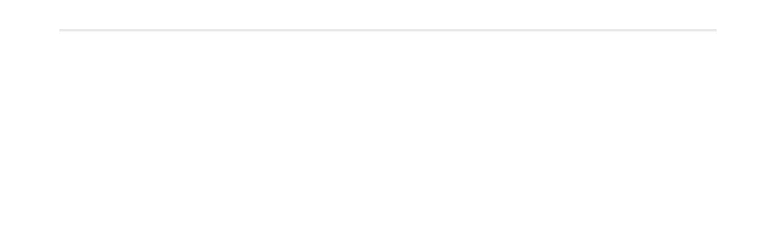

--- FILE ---
content_type: text/html; charset=UTF-8
request_url: https://atmark-cafe.jp/blog_c_8.html
body_size: 3425
content:
<!DOCTYPE html>
<html lang="ja">
<head prefix="og: http://ogp.me/ns# fb: http://ogp.me/ns/fb# website: http://ogp.me/ns/website#">
<meta charset="utf-8">
<title> | 株式会社アットマーク</title>
<meta http-equiv="X-UA-Compatible" content="IE=edge">
<meta name="format-detection" content="telephone=no">
<meta name="msapplication-tap-highlight" content="no"/>
<meta name="twitter:card" content="summary_large_image"/>
<meta name="msapplication-TileColor" content="#000"/>
<meta name="description" content="株式会社アットマークの「」のページです。株式会社アットマークは、千葉県館山市、南房総市、鴨川市、鋸南町をメインステージに事業を行っているシステム開発、ウェブ制作、動画撮影編集、デザイン制作会社です。">
<meta name="keywords" content="千葉県,館山市,南房総市,鴨川市,鋸南町,システム開発,ウェブ制作,動画撮影・編集,デザイン制作">
<meta name="theme-color" content="#ffffff">
<meta name="viewport" content="width=device-width,initial-scale=1.0,maximum-scale=3.0">
<meta property="og:locale" content="ja_JP">
<meta property="og:type" content="website">
<meta property="og:site_name" content="株式会社アットマーク">
<meta property="og:title" content="">
<meta property="og:description" content="株式会社アットマークの「」のページです。株式会社アットマークは、千葉県館山市、南房総市、鴨川市、鋸南町をメインステージに事業を行っているシステム開発、ウェブ制作、動画撮影編集、デザイン制作会社です。">
<meta property="og:url" content="https://atmark-cafe.jp/blog_c_8.html">
<meta property="og:image" content="https://atmark-cafe.jp/logo.svg">
<meta name="twitter:card" content="summary_large_image">
<meta name="twitter:domain" content="https://atmark-cafe.jp/">
<meta name="twitter:title" content="">
<meta name="twitter:description" content="株式会社アットマークの「」のページです。株式会社アットマークは、千葉県館山市、南房総市、鴨川市、鋸南町をメインステージに事業を行っているシステム開発、ウェブ制作、動画撮影編集、デザイン制作会社です。">
<meta name="twitter:image" content="https://atmark-cafe.jp/logo.svg">
<base href="https://atmark-cafe.jp/">
<link rel="apple-touch-icon" href="https://atmark-cafe.jp/images/favicon.ico">
<link rel="icon" type="image/x-icon" href="https://atmark-cafe.jp/images/favicon.ico">
<link type="text/css" rel="stylesheet" href="style.css?202601251046"><link type="text/css" rel="stylesheet" href="main.css?202601251046"><link type="text/css" rel="stylesheet" href="blog.css?202601251046"><link href="colorbox.css" rel="stylesheet" type="text/css">
</head>
<!-- Global site tag (gtag.js) - Google Analytics -->
<script async src="https://www.googletagmanager.com/gtag/js?id=UA-53490354-1"></script>
<script>
  window.dataLayer = window.dataLayer || [];
  function gtag(){dataLayer.push(arguments);}
  gtag('js', new Date());

  gtag('config', 'UA-53490354-1');
</script>
<body class="blog_body">
	<main>
		<article>
			<div class="main_area">
				<h1 class="blog_title"><span></span></h1>
				<p class="blog_date"></p>
				<div class="blog_block">
				</div>
				<ul class="main_area_tag">
				</ul>
			</div>
		</article>
	</main>
</body>
</html>

--- FILE ---
content_type: text/css
request_url: https://atmark-cafe.jp/style.css?202601251046
body_size: 8458
content:
@charset "UTF-8";
@import url('https://fonts.googleapis.com/css2?family=M+PLUS+1p:wght@300;400;500;700;800;900&family=M+PLUS+Rounded+1c:wght@400;500&family=Zen+Old+Mincho:wght@500;700&family=Noto+Sans+JP:wght@400;700&family=Open+Sans:wght@300&family=Outfit:wght@400;600&family=Shippori+Antique&family=Zen+Antique&display=swap');
@import url(//use.fontawesome.com/releases/v6.4.2/css/all.css);

/* http://meyerweb.com/eric/tools/css/reset/ 
   v2.0 | 20110126
   License: none (public domain)
*/

html, body, div, span, applet, object, iframe,
h1, h2, h3, h4, h5, h6, p, blockquote, pre,
a, abbr, acronym, address, big, cite, code,
del, dfn, img, ins, kbd, q, s, samp,
small, strike, sub, sup, tt, var,
b, u, i, center,
dl, dt, dd, ol, ul, li,
fieldset, form, label, legend,
table, caption, tbody, tfoot, thead, tr, th, td,
article, aside, canvas, details, embed, 
figure, figcaption, footer, header, hgroup, 
menu, nav, output, ruby, section, summary,
time, mark, audio, video {
	margin: 0;
	padding: 0;
	border: 0;
	font-size: 100%;
	font: inherit;
	vertical-align: baseline;
	box-sizing:border-box;
}

/* HTML5 display-role reset for older browsers */
article, aside, details, figcaption, figure, 
footer, header, hgroup, menu, nav, section {
	display: block;
}

img {
	max-width:100%;
	vertical-align:bottom;
}

body {
	font-family:"ヒラギノ丸ゴ Pro W4","ヒラギノ丸ゴ Pro","Hiragino Maru Gothic Pro","ヒラギノ角ゴ Pro W3","Hiragino Kaku Gothic Pro","HG丸ｺﾞｼｯｸM-PRO","HGMaruGothicMPRO";
	font-size:15px;
	line-height:1.6em;
	background-color:#f9f8f3;
	background-image:url( images/back.svg );
	background-position:center top;
	background-repeat:repeat;
	background-size:1800px auto;
}

blockquote, q {
	quotes: none;
}
blockquote:before, blockquote:after,
q:before, q:after {
	content: '';
	content: none;
}

a {
	position: relative;
	transition: all .3s  ease-out;
}

a img, a i {
	border-style:none;
	transition: all 0.3s ease-out;
}

.center {
	text-align:center;
}

.big {
	font-size:1.25em;
	line-height:1.8em;
}

A:link { color:#000; text-decoration:none;  }
A:visited { color:#000; text-decoration:none;  }
A:active { color:#ed4f44; text-decoration:none; }
A:hover { color:#ed4f44; text-decoration:none; }

a:hover img {
	opacity: 0.7;
}
 
td, th {
	margin: 0px 0px 0px 0px;
	padding: 0px 0px 0px 0px;
}


INPUT { font-size: 12px; }
SELECT { font-size: 12px; }
TEXTAREA { font-size: 12px; }

input:focus::-webkit-input-placeholder {
	color: transparent;
}
input:focus::-moz-placeholder {
	color: transparent;
}
input:focus::-ms-input-placeholder {
	color: transparent;
}
input:focus::placeholder {
	color: transparent;
}

.gothic {
	font-family:'ヒラギノ角ゴ Pro W3','Hiragino Kaku Gothic Pro','メイリオ',Meiryo,'ＭＳ Ｐゴシック',sans-serif;
}

.maru {
	font-family:"ヒラギノ丸ゴ Pro W4","ヒラギノ丸ゴ Pro","Hiragino Maru Gothic Pro","ヒラギノ角ゴ Pro W3","Hiragino Kaku Gothic Pro","HG丸ｺﾞｼｯｸM-PRO","HGMaruGothicMPRO";
}
.mincho {
	font-family: "游明朝", YuMincho, "ヒラギノ明朝 ProN W3", "Hiragino Mincho ProN", "HG明朝E", "ＭＳ Ｐ明朝", "ＭＳ 明朝", serif;
}

.bold {
	font-weight:bold;
	font-size:1.2em;
}

.red {
	color:#f00;
}

.small {
	font-size:0.9em;
}

.both {
	clear:both;
}

.right {
	text-align:right;
}

.p_only {
	display:block;
}
.p_only2 {
	display:inline;
}
.m_only, .m_only2 {
	display:none;
}

select::-ms-expand {
	display:none;
}
	
.select-wrap{
	width: 100%;
	position: relative;
	line-height:40px;
	display: inline-block;
}
	
.select-wrap select {
	-webkit-appearance: none;
	-moz-appearance: none;
	appearance: none;
	width: 100%;
	height: 40px;
	background: transparent;
	position: relative;
	z-index: 2;
	padding: 0 20px 0 10px;
	border: 1px solid #ccc;
	border-radius: 8px;
	font-size:16px;
	line-height:20px;
	color:#000;
}

.select-wrap select[disabled] {
	border:1px solid #eee;
	color:#999;
}

.select-wrap::after{
	font-family:"Font Awesome 5 Free";
	content:'\f0d7';
	font-weight:900;
	font-size:1rem;
	vertical-align: baseline;
	position:absolute;
	z-index:1;
	top:50%;
	right:15px;
	margin-top:-8px;
	line-height:1;
	color:#333;
}

input[type="text"], textarea {
	padding:10px;
	font-size:1em;
	line-height:1.3em;
	font-family:Arial, sans-serif;
	border:solid 1px #ccc;
	-webkit-border-radius: 3px;
	-moz-border-radius: 3px;
	border-radius: 8px;
	width:100%;
	box-sizing:border-box;
}

input[type="checkbox"] {
    border: 1px solid #388094;
    vertical-align: -8px;
    -webkit-appearance: none;
    position: relative;
    margin-right: 5px;
    -webkit-border-radius: 3px;
    border-radius: 3px;
    -webkit-box-sizing: border-box;
    width: 26px;
    height: 26px;
    /*Other Browser*/
    background: #e2e2e2;
    /*For Old WebKit*/
    background: -webkit-gradient(
        linear, left top, left bottom,
        color-stop(0.00, #ffffff),
        color-stop(1.00, #e2e2e2)
    );
    /*For Modern Browser*/
    background: linear-gradient(
        to bottom,
        #ffffff 0%,
        #e2e2e2 100%
    );
}

input.number_field {
	text-align:right;
}

input[type="checkbox"]:disabled {
    background: #f3f3f3;
    border: 1px solid #ccc;
}

input[type="checkbox"]:checked {
    background: #99cc00;
    border: 1px solid #388094;
}

input[type="checkbox"]:checked:disabled {
    background: #dbf884;
    border: 1px solid #ccc;
}

input[type="checkbox"]:checked:before {
    position: absolute;
    left: 1px;
    top: 16px;
    display: block;
    -webkit-box-shadow: 0 1px 1px rgba(0, 0, 0, .8);
    content: "";
    width: 10px;
    height: 4px;
    background: #ffffff;
    -webkit-transform: rotate(45deg);
    -webkit-transform-origin: right center;
}

input[type="checkbox"]:checked:after {
    display: block;
    position: absolute;
    left: 9px;
    top: 16px;
    content: "";
    -webkit-box-shadow: 0 1px 1px rgba(0, 0, 0, .8);
    width: 16px;
    height: 4px;
    background: #ffffff;
    -webkit-transform: rotate(-53deg);
    -webkit-transform-origin: left center;
}

label.checkbox {
	line-height:20px;
	font-size:14px;
	padding-right:2em;
	white-space:nowrap;
}

.checkbox_area input[type="checkbox"] {
	border-radius:28px;
}

.fadeIn_up {
	opacity: 0;
	transform: translate(0, 50%);
	transition: 1s;
}
.fadeIn_down {
	opacity: 0;
	transform: translate(0, -50%);
	transition: 1s;
}
.fadeIn_left {
	opacity: 0;
	transform: translate(-50%, 0);
	transition: 1s;
}
.fadeIn_right {
	opacity: 0;
	transform: translate(50%, 0);
	transition: 1s;
}
.fadeIn_up.is-show, .fadeIn_down.is-show, .fadeIn_right.is-show, .fadeIn_left.is-show {
	transform: translate(0, 0);
	opacity: 1;
}

#confirm_area {
	position:fixed;
	left:0;
	top:0;
	width:100%;
	height:100vh;
	background-color:rgba( 0, 0, 0, 0.4 );
	overflow:hidden;
	z-index:4800;
}

#confirm_bourd {
	width:700px;
	max-width:90%;
	max-height:90vh;
	overflow:scroll;
	margin:auto;
	padding: 30px;
	background-color:#F4F7F8;
	border-bottom:2px solid #000;
	border-left:2px solid #000;
	border-right:2px solid #000;
	border-radius: 0 0 10px 10px;
    -webkit-box-shadow: 0 0 8px rgba( 0, 0, 0, .5 );
}

#confirm_bourd > p {
	margin-bottom:20px;
}

#confirm_bourd dl dt {
	float:left;
}

#confirm_bourd dl dt.nofloat {
	float:none;
}

#confirm_bourd dl dt.nofloat.enq_title {
	font-size:0.9em;
	line-height:1.3em;
	font-weight:200;
}

#confirm_bourd dl dd {
	padding-left:12em;
	padding-bottom:8px;
	margin-bottom:8px;
	border-bottom:1px solid #eee;
}

#confirm_bourd dd.nofloat {
	padding-left:1.5em;
	margin-top:8px;
}

#confirm_bourd a.thanks_link:link, #confirm_bourd a.thanks_link:visited {
	color:#00f;
}

#confirm_bourd a.thanks_link:hover, #confirm_bourd a.thanks_link:active {
	color:#f00;
}

#confirm_button_area {
	text-align:center;
	margin:20px 0 0 0;
}

a#confirm_submit, a#confirm_submit2, a#confirm_cancel {
	display:inline-block;
	width:160px;
	max-width:40%;
	line-height:30px;
	padding:7px;
	color:#fff;
	font-size:18px;
	line-height:28px;
	margin:auto;
	text-align:center;
	margin:0 8px;
}

a#confirm_submit:link, a#confirm_submit:visited, a#confirm_submit2:link, a#confirm_submit2:visited {
	background-color:#D90010;
}

a#confirm_cancel:link, a#confirm_cancel:visited {
	background-color:#2C4C6A;
}

a#confirm_submit:hover, a#confirm_submit:active, a#confirm_submit2:hover, a#confirm_submit2:active, a#confirm_cancel:hover, a#confirm_cancel:active {
	background-color:#D97224;
}

@media screen and (max-width:640px) {


}


--- FILE ---
content_type: text/css
request_url: https://atmark-cafe.jp/main.css?202601251046
body_size: 6474
content:
#main_header {
	width:100%;
	box-sizing:border-box;
	display:table;
}

#main_header > div {
	display:table-cell;
	vertical-align:middle;
	padding:20px;
	text-align:center;
}

#main_header > div:first-of-type {
	width:100px;
	text-align:left;
}

#main_header > div:last-of-type {
	width:200px;
	text-align:right;
}

#main_header img {
	height:60px;
}

#main_header ul {
	display:table;
	width:100%;
	margin:auto;
	max-width:760px;
}

#main_header ul > li {
	display:table-cell;
	vertical-align:middle;
	list-style-type:none;
	width: calc( 100% / 6 );
	text-align:center;
}

#main_header ul > li span {
	display:block;
	font-size:12px;
	line-height:1.5em;
}

#main_header li a:link span, #main_header li a:visited span {
	color:#66dddd;
}

#main_header li a:hover span, #main_header li a:active span {
	color:#ed4f44;
}

.main_area {
	margin:auto;
	width:1100px;
	max-width:100%;
	padding:20px 8px 40px 8px;
}

.main_area h2 {
	color:#4d4d4d;
	font-size:36px;
	line-height:1.4em;
	font-weight:bold;
	letter-spacing:2px;
}

.main_area h2+p {
	font-weight:bold;
	color: #66dddd;
	font-size:20px;
	line-height:1.6em;
	letter-spacing:1px;
}

.main_area h1, .main_area h3 {
	font-size:24px;
	line-height:47px;
	color:#4d4d4d;
	position:relative;
}

.main_area h1:before, .main_area h3:before {
	bottom:0;
	content: '';
	display:block;
	width:100%;
	position:absolute;
	border-bottom:4px solid #eaeaea;
}

.main_area h1 > span, .main_area h3 > span {
	font-weight:bold;
	display:inline-block;
	border-bottom:4px solid #e86955;
	position:relative;
}

.main_area_tag {
	margin-top:16px;
}

.main_area_tag > li {
	display:inline-block;
	background-color:#ffca45;
	color:#fff;
	padding:2px 8px;
	border-radius:6px;
	margin-bottom:2px;
}

.main_area_sub {
	margin-top:30px;
}

.main_area_sub > p {
	margin-top:12px;
}

.main_area_sub > h4 {
	margin-top:36px;
	font-weight:bold;
	font-size:20px;
	line-height:32px;
}

.main_area_sub > h4:before {
    content: "";
    display: inline-block;
    width: 10px;
    height: 18px;
	padding-right:4px;
    background-image: url(images/dot.png);
    background-position: left;
    background-size: contain;
	background-repeat:no-repeat;
}

.main_four_img {
	margin-top:32px;
	width:100%;
	display:flex;
	flex-wrap:wrap;
	align-items:flex-start;
}

.main_four_img li {
	list-style-type:none;
	width: calc( 100% / 3 );
	padding-top:6px;
	padding-bottom:18px;
}

.main_four_img li p {
	line-height:1.3em;
	padding:1px 4px 0 4px;
}

.main_four_img li img {
	width:100%;
	aspect-ratio: 1.3 / 1;
	object-fit:cover;
	border-radius:12px;
	border:6px solid #fff;
}

.main_four_img li a:hover img, .main_four_img li a:active img {
	border-color:#ed4f44;
}

.main_four_img li:nth-of-type( 3n+1 ) {
	padding-right:8px;
}

.main_four_img li:nth-of-type( 3n+2 ) {
	padding-left:4px;
	padding-right:4px;
}

.main_four_img li:nth-of-type( 3n+3 ) {
	padding-left:8px;
}

#main_pankuzu {
	font-size:15px;
	line-height:15px;
	margin:30px 0;
}

#main_pankuzu:after {
	content: '';
	display:block;
	clear:both;
}

#main_pankuzu li {
	list-style-type:none;
	float:left;
}

#main_pankuzu li:nth-of-type( n+2 ) {
	margin-top:1px;
}

#main_pankuzu li:nth-of-type( n+2 ):before {
	content: '>';
	float:left;
	padding:0 8px;
	margin-top:-1px;
}

#main_footer {
	background-color:#f4eed7;
	padding:60px 8px 0 8px;
	text-align:center;
}

#main_footer img {
	width:120px;
}

#main_footer p:nth-of-type(2) {
	margin-top:15px;
}

#main_footer p:nth-of-type(4) {
	margin-top:15px;
}

#main_footer p:nth-of-type(5) {
	margin-top:25px;
	font-size:12px;
	padding-bottom:8px;
}

#main_mb_menu {
	display:none;
}

#main_mobile_menu_wrap {
	left:0;
	top:0;
	z-index:100;
	position:fixed;
	display:none;
}

#main_mobile_menu {
	width:100vw;
	height:100vh;
	padding:32px;
	background-color:rgba( 0, 0, 0, 0.4 );
	display:none;
}

#main_mobile_menu > div {
	width:100%;
	background-color:#fff;
	padding:50px 32px 32px 32px;
	border-radius:16px;
}

#main_mobile_menu > div li {
	list-style-type:none;
}

#main_mobile_menu > div li:nth-of-type( n+2 ) {
	border-top:1px dashed #999;
}

#main_mobile_menu > div li a {
	display:block;
	padding:12px 0;
	font-size:18px;
	line-height:28px;
}

#main_mobile_menu > div li a span {
	display:block;
	font-size:15px;
	line-height:20px;
}

#main_mobile_menu > div li a:link span, #main_mobile_menu > div li a:visited span {
	color:#66dddd;
}

#main_mobile_menu > div li a:active span, #main_mobile_menu > div li a:hover span {
	color:#ed4f44;
}

#main_close {
	z-index:1;
	position:absolute;
	left:24px;
	top:24px;
	font-size:48px;
	line-height:48px;
	background-color:#fff;
	border-radius:24px;
}

p.main_package_catch {
	font-size:14px;
	line-height:1.3em;
}

p.main_package_title {
	font-size:22px;
	font-family: 'M PLUS 1p';
	line-height:1.5em;
	font-weight:700;
	margin-top:0;
	margin-bottom:8px;
}

p.main_package_title a:link, p.main_package_title a:visited {
	color:#ed4f44;
}

p.main_package_title a:hover, p.main_package_title a:active {
	color:#f00;
}

ul.main_package_list {
	margin-top:14px;
}

ul.main_package_list > li {
	list-style-type:none;
	padding-left:1.7em;
	position:relative;
}

ul.main_package_list > li:before {
	content: '■';
	position:absolute;
	left:0;
	top:0;
}

.main_package_link {
	margin-top:20px;
	text-align:center;
}

.main_package_link a:link, .main_package_link a:visited {
	font-size:18px;
	line-height:40px;
	width:220px;
	text-align:center;
	background-color:#ed4f44;
	color:#fff;
	display:inline-block;
	border-radius:8px;
}

.main_package_link a:hover, .main_package_link a:active {
	background-color:#f00;
}

.main_package_area {
	margin-top:12px;
}

.main_package_area+div.main_package_area {
	margin-top:30px;
	padding-top:30px;
	border-top:1px dotted #ccc;
}

@media screen and (max-width:880px) {
	#main_header > div:nth-of-type(2) > nav {
		display:none;
	}
	#main_header > div:last-of-type {
		width:290px;
	}
	#main_mb_menu {
		display:inline-block;
		width:60px;
	}
	#main_mobile_menu_wrap {
		display:block;
	}
}

@media screen and (max-width:600px) {
	.main_four_img li {
		width: calc( 100% / 2 );
	}

	.main_four_img li:nth-of-type( 3n+1 ) {
		padding-right:4px;
	}

	.main_four_img li:nth-of-type( 3n+2 ) {
		padding-left:4px;
		padding-right:4px;
	}

	.main_four_img li:nth-of-type( 3n+3 ) {
		padding-left:4px;
	}
	
	.main_four_img li:nth-of-type( 2n+1 ) {
		padding-left:4px;
		padding-right:4px;
	}

	.main_four_img li:nth-of-type( 2n+2 ) {
		padding-left:4px;
		padding-right:4px;
	}
}

--- FILE ---
content_type: text/css
request_url: https://atmark-cafe.jp/blog.css?202601251046
body_size: 2647
content:
body.blog_body {
	background-image:none;
	background-color:#fff;
}

.blog_date {
	margin-top:8px;
}

.main_area_tag > li.blog_tag {
	background-color:#e86955;
}

.main_area h1.blog_title {
	font-size:20px;
	line-height:32px;
}

.main_area .blog_block {
	font-size:15px;
	line-height:1.6em;
	color:000;
	margin:30px 0;
}

.main_area .blog_block h2 {
	font-size:20px;
	line-height:30px;
	font-family:'ヒラギノ角ゴ Pro W3','Hiragino Kaku Gothic Pro','メイリオ',Meiryo,'ＭＳ Ｐゴシック',sans-serif;
	font-weight:500;
	letter-spacing: 2px;
	margin:12px 0 0 0;
	color:#000;
}

.main_area .blog_block h2+p {
	font-weight:normal;
}

.main_area .blog_block h3 {
	font-size:18px;
	line-height:28px;
	font-family:'ヒラギノ角ゴ Pro W3','Hiragino Kaku Gothic Pro','メイリオ',Meiryo,'ＭＳ Ｐゴシック',sans-serif;
	margin:8px 0;
	font-weight:bold;
	color:#000;
}

.main_area .blog_block ul, .main_area .blog_block ol {
	margin-left:0.5em;
	padding-left:1em;
	margin-top:12px;
	margin-bottom:8px;
	color:#000;
}

.main_area .blog_block table {
	border-collapse:collapse;
}

.main_area .blog_block th {
	background-color:#5d2c13;
	border:1px solid #fff;
	padding:4px;
	color:#fff;
	font-size:15px;
}

.main_area .blog_block td {
	border:1px solid #5d2c13;
	padding:4px;
	font-size:15px;
	color:#000;
}
 
.main_area .blog_block img {
	 max-width:100%;
	 height:auto !important;
}
 
.main_area .blog_block p {
	 margin:8px 0 0 0;
	 padding:0;
	color:#000;
	font-size:15px;
	line-height:1.6em;
}

.main_area .blog_block blockquote {
	padding:0 0 0 16px;
	margin:8px 0;
	border-left:4px solid #ddd;
	box-sizing:border-box;
	color:#000;
}

.main_area .blog_block a {
	text-decoration: underline;
}

div.main_area .blog_block ul.ck_img1, div.main_area .blog_block ul.ck_img2, div.main_area .blog_block ul.ck_img3 {
	margin: 0 0 1.5em 0;
	padding:0;
}

div.main_area .blog_block ul.ck_img1 li, div.main_area .blog_block ul.ck_img2 li, div.main_area .blog_block ul.ck_img3 li {
	float:left;
	list-style-type:none;
}

div.main_area .blog_block ul.ck_img1 li {
	width: 100%;
}

div.main_area .blog_block ul.ck_img2 li {
	width: calc( 100% / 2 );
}

div.main_area .blog_block ul.ck_img3 li {
	width: calc( 100% / 3 );
}

div.main_area .blog_block ul.ck_img1 li img, div.main_area .blog_block ul.ck_img2 li img, div.main_area .blog_block ul.ck_img3 li img {
	vertical-align:middle;
	width:100%;
	height:auto;
	aspect-ratio: 1 / 1;
	object-fit:cover;
	padding:0;
}

div.main_area .blog_block ul.ck_img1:after, div.main_area .blog_block ul.ck_img2:after, div.main_area .blog_block ul.ck_img3:after {
	content:'';
	display:block;
	clear:both;
}
